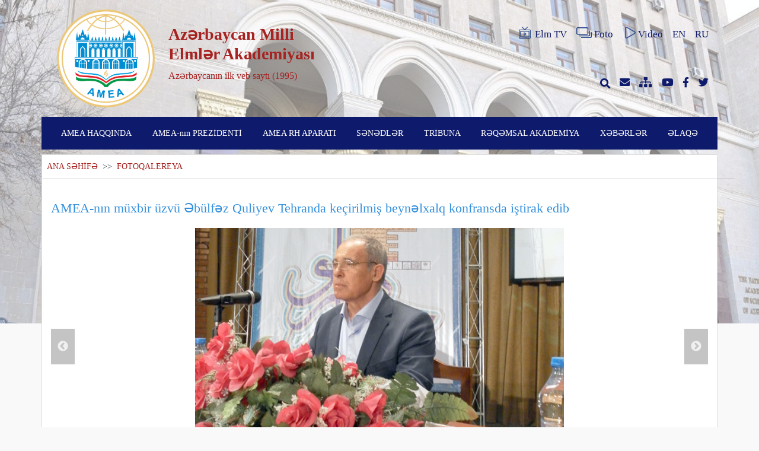

--- FILE ---
content_type: text/html; charset=UTF-8
request_url: https://science.gov.az/az/gallery/open/2053
body_size: 5798
content:
<!doctype html>
<html lang="az">

<head>
    <meta charset="utf-8">
<meta name="viewport" content="width=device-width, initial-scale=1">
<meta name="csrf-token" content="ndUyL7aqqOtZqi4CB21a8GhjflVdWB6j0S28ygeY">

<meta name="author" content="Toghrul Nasirli, Alakhber Nakhiyev">

    <meta name="description" content="">
    <meta name="keywords" content="">

<title>FOTOQALEREYA</title>

<link rel="stylesheet" href="https://science.gov.az/plugins/fontawesome/css/all.min.css">
<link rel="stylesheet" href="https://science.gov.az/css/app.css">
<link rel="stylesheet" href="https://science.gov.az/front/css/style.css">
    <link rel="stylesheet" href="https://science.gov.az/front/css/pages/gallery.css">
    <link rel="stylesheet" href="https://science.gov.az/plugins/fancybox/dist/jquery.fancybox.min.css"/>
</head>

<body>
    <div id="preloader">
        <div id="status"></div>
    </div>

    <div class="cover">
        <div class="bg-image" style="background-image: url('https://science.gov.az/uploads/settings/7528_1621322299.jpg')"></div>
    </div>
    <div class="container">
        <header class="row pt-3 justify-content-between d-none d-lg-flex  mb-3 ">
    <div class="col-lg-6 col-md-12 col-sm-12 col-12 row">
        <div class="col-lg-4 col-md-4 col-sm-5 col-5 mx-auto pr-0">
            <a href="https://science.gov.az/az"><img class="logo" src="https://science.gov.az/uploads/settings/2828_1716963811.png"></a>
        </div>
        <div class="col-lg-7 col-md-7 col-sm-7 col-7 pl-0 mx-md-auto row flex-row  align-items-center ">
            <div class="site-main-text user-select-none">
                <h1><strong>Azərbaycan Milli Elmlər Akademiyası</strong></h1>
                <p>Azərbaycanın ilk veb saytı (1995)</p>
            </div>
        </div>
    </div>
    <div class="col-lg-6 col-md-12 col-sm-12 col-12 row d-none d-md-flex d-lg-flex d-sm-flex">
        <div class="col-lg-12 col-md-6 col-sm-6 d-flex justify-content-end flex-row align-items-center header">
            <a href="http://elmtv.az/" target="_blank" class="pl-3 d-flex align-items-center">
                <img src="https://science.gov.az/img/elmtv.svg" class="header-icons mb-1 mr-1">Elm TV
            </a>
            <a href="https://science.gov.az/az/gallery" class="pl-3 d-flex align-items-center">
                <img src="https://science.gov.az/img/photos.svg" class="header-icons mb-1 mr-1">Foto
            </a>
            <a href="https://science.gov.az/az/video" class="pl-3 d-flex align-items-center">
                <img src="https://science.gov.az/img/videos.svg" class="header-icons mb-1">Video
            </a>
            <a href="https://science.gov.az/az/gallery/open/2053" class="pl-3 d-none">AZ</a>
            <a href="https://science.gov.az/en/gallery/open/2053" class="pl-3 ">EN</a>
            <a href="https://science.gov.az/ru/gallery/open/2053" class="pl-3 ">RU</a>
        </div>
        <div class="col-lg-12 col-md-6 col-sm-6 header d-flex justify-content-end  flex-row align-items-center">
            <a class="search-box pl-3" href="javascript:void(0)">
                <i class="fas fa-search"></i>
                <form action="https://science.gov.az/az/search" method="GET">
                    <input type="hidden" name="_token" value="ndUyL7aqqOtZqi4CB21a8GhjflVdWB6j0S28ygeY">                    <input type="text" name="key" required placeholder="axtarış et...">
                </form>
            </a>
            <a href="http://mail.science.az" class="pl-3" target="_blank"><i class="fas fa-envelope"></i></a>
            <a href="https://science.gov.az/az/sitemap" class="pl-3"><i class="fas fa-sitemap"></i></a>
            <a href="https://www.youtube.com/channel/UCrJkoKSDpgzXyYTBJG6Arpw" class="pl-3" target="_blank"><i class="fab fa-youtube"></i></a>
            <a href="https://www.facebook.com/www.science.az" class="pl-3" target="_blank"><i class="fab fa-facebook-f"></i></a>
            <a href="https://twitter.com/scienceaz1" class="pl-3" target="_blank"><i class="fab fa-twitter"></i></a>
        </div>
    </div>
</header>
<div class="row roww d-lg-none pt-3 mb-3">
    <div class="col-md-8 mx-auto col-sm-11 col-11 header d-flex justify-content-between  flex-row align-items-center">
        <a href="https://science.gov.az/az/gallery" class="pl-2"><i class="fas fa-images"></i></a>
        <a href="https://science.gov.az/az/video" class="pl-2"><i class="fas fa-play"></i></a>
        <a href="http://mail.science.az" class="pl-2" target="_blank"><i class="fas fa-envelope"></i></a>
        <a href="https://science.gov.az/az/sitemap" class="pl-2"><i class="fas fa-sitemap"></i></a>
        <a href="https://www.youtube.com/channel/UCrJkoKSDpgzXyYTBJG6Arpw" class="pl-2" target="_blank"><i class="fab fa-youtube"></i></a>
        <a href="https://www.facebook.com/www.science.az" class="pl-2" target="_blank"><i class="fab fa-facebook-f"></i></a>
        <a href="https://twitter.com/scienceaz1" class="pl-2" target="_blank"><i class="fab fa-twitter"></i></a>
    </div>
</div>
        <nav id="search" class="navbar navbar-expand-lg navbar-light row">
    <div class="navbar-brand d-lg-none ">
        <div class="row">
            <div class="col-md-10 col-sm-10 col-10 row">
                <div class="col-md-3 col-sm-3 col-3 mx-md-auto">
                    <a href="https://science.gov.az/az"><img class="logo" src="https://science.gov.az/uploads/settings/6409_1717264999.png" alt="Logo"></a>
                </div>
                <div class="col-md-9 col-sm-9 col-9 mx-md-auto row flex-row align-items-center pl-1 pr-0">
                    <div class="text-white user-select-none mt-2">
                        <h2 >Azərbaycan Milli Elmlər Akademiyası</h2>
                        <p>Azərbaycanın ilk veb saytı (1995)</p>
                    </div>
                </div>
            </div>
            <div class="col-md-2 col-sm-2 col-2 mx-auto d-flex flex-row align-items-center">
                <button class="navbar-toggler" data-toggle="collapse" data-target="#navbarNav" aria-controls="navbarNav" aria-expanded="false" aria-label="Toggle navigation">
                    <span class="navbar-toggler-icon" style="background-image: url(https://science.gov.az/img/menu.svg)"></span>
                </button>
            </div>
        </div>
    </div>
    <div class="collapse navbar-collapse" id="navbarNav">
        <form class="d-lg-none" action="https://science.gov.az/az/search" method="GET">
            <input type="hidden" name="_token" value="ndUyL7aqqOtZqi4CB21a8GhjflVdWB6j0S28ygeY">            <input type="text" id="mobilesearchbox" name="key" placeholder="axtarış et...">
        </form>
        <ul class="navbar-nav w-100 justify-content-around">
                                                <li class="nav-item">
                                                    <a class="nav-link" href="javascript:void(0)">AMEA HAQQINDA</a>
                                                                            <ul class="dropdwn-menu">
                                                                    <li class="dropdwn-list pr-3 ">
                                                                                    <a href="https://science.gov.az/az/pages/istoriya-osnovaniya">Yaranma tarixi</a>
                                                                                                                    </li>
                                                                    <li class="dropdwn-list pr-3 ">
                                                                                    <a href="http://science.gov.az/forms/osnovateli-nana">AMEA-nın təsisçiləri</a>
                                                                                                                    </li>
                                                                    <li class="dropdwn-list pr-3 ">
                                                                                    <a href="http://science.gov.az/forms/byivshie-prezidentyi">AMEA-nın sabiq prezidentləri</a>
                                                                                                                    </li>
                                                                    <li class="dropdwn-list pr-3 dropdwn-arrow">
                                                                                    <a href="javascript:void(0)">AMEA-nın strukturu</a>
                                                                                                                            <ul class="sub-menu">
                                                                                                    <li class="submenu-list pr-3 ">
            <a href="https://science.gov.az/az/pages/nauchnyie-otdeleniya-nana">AMEA-nın elmi bölmələri</a>
        </li>
                                                                                                    <li class="submenu-list pr-3 ">
            <a href="http://science.gov.az/institutes">İnstitutlar</a>
        </li>
                                                                                                    <li class="submenu-list pr-3 dropdwn-arrow">
            <a href="javascript:void(0)">AMEA-nın regional bölmələri</a>
                <ul class="sub-menu">
                            <li class="submenu-list pr-3 ">
            <a href="https://science.gov.az/az/pages/nahchyivanskoe-otdelenie">Naxçıvan Bölməsi</a>
        </li>
                            <li class="submenu-list pr-3 ">
            <a href="https://science.gov.az/az/pages/gyandjinskoe-otdelenie">Gəncə Bölməsi</a>
        </li>
                    </ul>
    </li>
                                                                                                    <li class="submenu-list pr-3 dropdwn-arrow">
            <a href="javascript:void(0)">AMEA-nın regional elmi mərkəzləri</a>
                <ul class="sub-menu">
                            <li class="submenu-list pr-3 ">
            <a href="https://science.gov.az/az/pages/shekinskiy-regionalnyiy-nauchnyiy-tsentr">Şəki Regional Elmi Mərkəzi</a>
        </li>
                            <li class="submenu-list pr-3 ">
            <a href="https://science.gov.az/az/pages/lenkoranskiy-regionalnyiy-nauchnyiy-tsentr">Lənkəran Regional Elmi Mərkəzi</a>
        </li>
                            <li class="submenu-list pr-3 ">
            <a href="https://science.gov.az/az/pages/gubinskiy-regionalnyiy-nauchnyiy-tsentr">Quba Regional Elmi Mərkəzi</a>
        </li>
                    </ul>
    </li>
                                                                                                    <li class="submenu-list pr-3 dropdwn-arrow">
            <a href="javascript:void(0)">Təşkilatlar</a>
                <ul class="sub-menu">
                            <li class="submenu-list pr-3 ">
            <a href="https://science.gov.az/az/pages/obschestvennyie-organizatsii-pri-nana">AMEA-nın nəzdindəki ictimai təşkilatlar</a>
        </li>
                    </ul>
    </li>
                                                                                            </ul>
                                                                            </li>
                                                                    <li class="dropdwn-list pr-3 dropdwn-arrow">
                                                                                    <a href="javascript:void(0)">AMEA-nın üzvləri</a>
                                                                                                                            <ul class="sub-menu">
                                                                                                    <li class="submenu-list pr-3 dropdwn-arrow">
            <a href="http://science.gov.az/forms/deystvitelnyie-chlenyi">Həqiqi üzvlər</a>
                <ul class="sub-menu">
                            <li class="submenu-list pr-3 ">
            <a href="http://science.gov.az/forms/skonchavshiesya-deystvitelnyie-chlenyi">Vəfat etmiş həqiqi üzvlər</a>
        </li>
                    </ul>
    </li>
                                                                                                    <li class="submenu-list pr-3 dropdwn-arrow">
            <a href="http://science.gov.az/forms/chlenyikorrespondentyi">Müxbir üzvlər</a>
                <ul class="sub-menu">
                            <li class="submenu-list pr-3 ">
            <a href="http://science.gov.az/forms/skanchavshiesya-chlenyikorrespondentyi">Vəfat etmiş müxbir üzvlər</a>
        </li>
                    </ul>
    </li>
                                                                                                    <li class="submenu-list pr-3 dropdwn-arrow">
            <a href="http://science.gov.az/forms/pochetnyie-chlenyi">Fəxri üzvlər</a>
                <ul class="sub-menu">
                            <li class="submenu-list pr-3 ">
            <a href="http://science.gov.az/forms/skonchavshiesya-pochёtnyie-chlenyi">Vəfat etmiş fəxri üzvlər</a>
        </li>
                    </ul>
    </li>
                                                                                                    <li class="submenu-list pr-3 dropdwn-arrow">
            <a href="http://science.gov.az/forms/inostrannyie-chlenyi">Xarici üzvlər</a>
                <ul class="sub-menu">
                            <li class="submenu-list pr-3 ">
            <a href="http://science.gov.az/forms/skonchavshiesya-zarubejnyie-chlenyi">Vəfat etmiş xarici üzvlər</a>
        </li>
                    </ul>
    </li>
                                                                                            </ul>
                                                                            </li>
                                                                    <li class="dropdwn-list pr-3 ">
                                                                                    <a href="https://science.gov.az/az/pages/periodicheskie-izdaniya">Dövri nəşrlər</a>
                                                                                                                    </li>
                                                                    <li class="dropdwn-list pr-3 ">
                                                                                    <a href="https://science.gov.az/az/pages/istoricheskie-zdaniya">Tarixi binalar</a>
                                                                                                                    </li>
                                                                    <li class="dropdwn-list pr-3 ">
                                                                                    <a href="https://science.gov.az/az/pages/sotsialnyie-uslugi">Sosial xidmətlər</a>
                                                                                                                    </li>
                                                            </ul>
                                            </li>
                                    <li class="nav-item">
                                                    <a class="nav-link" href="https://science.gov.az/az/forms/deystvitelnyie-chlenyi/44">AMEA-nın PREZİDENTİ</a>
                                                                            <ul class="dropdwn-menu">
                                                                    <li class="dropdwn-list pr-3 ">
                                                                                    <a href="https://science.gov.az/az/pages/tecumeyi-hal">Tərcümeyi-hal</a>
                                                                                                                    </li>
                                                                    <li class="dropdwn-list pr-3 ">
                                                                                    <a href="http://science.gov.az/news/meetings">Görüşlər</a>
                                                                                                                    </li>
                                                                    <li class="dropdwn-list pr-3 ">
                                                                                    <a href="https://science.gov.az/az/pages/prezidentin-qebulu">Prezidentin qəbulu</a>
                                                                                                                    </li>
                                                            </ul>
                                            </li>
                                    <li class="nav-item">
                                                    <a class="nav-link" href="javascript:void(0)">AMEA RH APARATI</a>
                                                                            <ul class="dropdwn-menu">
                                                                    <li class="dropdwn-list pr-3 dropdwn-arrow">
                                                                                    <a href="javascript:void(0)">Rəhbərlik</a>
                                                                                                                            <ul class="sub-menu">
                                                                                                    <li class="submenu-list pr-3 ">
            <a href="https://science.gov.az/az/pages/vitse-prezidentler">AMEA-nın vitse-prezidentləri</a>
        </li>
                                                                                                    <li class="submenu-list pr-3 ">
            <a href="https://science.gov.az/az/pages/akademik-katib">AMEA-nın akademik-katibi</a>
        </li>
                                                                                                    <li class="submenu-list pr-3 ">
            <a href="https://science.gov.az/az/pages/RH-uzvler">RH-nin üzvləri</a>
        </li>
                                                                                                    <li class="submenu-list pr-3 ">
            <a href="https://science.gov.az/az/pages/Mushavirler">AMEA-nın müşavirləri</a>
        </li>
                                                                                            </ul>
                                                                            </li>
                                                                    <li class="dropdwn-list pr-3 ">
                                                                                    <a href="https://science.gov.az/az/pages/idare-sobeler">Şöbələr</a>
                                                                                                                    </li>
                                                                    <li class="dropdwn-list pr-3 ">
                                                                                    <a href="https://science.gov.az/az/pages/organizatsii-pri-prezidiume">RH-nin nəzdindəki təşkilatlar</a>
                                                                                                                    </li>
                                                            </ul>
                                            </li>
                                    <li class="nav-item">
                                                    <a class="nav-link" href="javascript:void(0)">SƏNƏDLƏR</a>
                                                                            <ul class="dropdwn-menu">
                                                                    <li class="dropdwn-list pr-3 ">
                                                                                    <a href="http://science.gov.az/uploads/docx/3216_1621330201.docx">Elm haqqında AR Qanunu</a>
                                                                                                                    </li>
                                                                    <li class="dropdwn-list pr-3 ">
                                                                                    <a href="https://science.gov.az/az/pages/ofitsialnyie-dokumentyi-prezidiuma-nana">Rəyasət Heyətinin Qərarları</a>
                                                                                                                    </li>
                                                            </ul>
                                            </li>
                                    <li class="nav-item">
                                                    <a class="nav-link" href="javascript:void(0)">TRİBUNA</a>
                                                                            <ul class="dropdwn-menu">
                                                                    <li class="dropdwn-list pr-3 ">
                                                                                    <a href="http://science.gov.az/news/statements">Bəyanatlar</a>
                                                                                                                    </li>
                                                                    <li class="dropdwn-list pr-3 ">
                                                                                    <a href="http://science.gov.az/news/interviews">Müsahibələr</a>
                                                                                                                    </li>
                                                                    <li class="dropdwn-list pr-3 ">
                                                                                    <a href="http://science.gov.az/news/articles">Məqalələr</a>
                                                                                                                    </li>
                                                            </ul>
                                            </li>
                                    <li class="nav-item">
                                                    <a class="nav-link" href="https://science.gov.az/az/pages/reqemsal-akademiya">RƏQƏMSAL AKADEMİYA</a>
                                                                    </li>
                                    <li class="nav-item">
                                                    <a class="nav-link" href="http://science.gov.az/news">XƏBƏRLƏR</a>
                                                                    </li>
                                    <li class="nav-item">
                                                    <a class="nav-link" href="http://science.gov.az/contact">ƏLAQƏ</a>
                                                                    </li>
                                        <li class="d-lg-none nav-item nav-lang">
                <a href="https://science.gov.az/az/gallery/open/2053" class="nav-link d-none">AZ</a>
            </li>
            <li class="d-lg-none nav-item nav-lang">
                <a href="https://science.gov.az/en/gallery/open/2053" class="nav-link ">EN</a>
            </li>
            <li class="d-lg-none nav-item nav-lang">
                <a href="https://science.gov.az/ru/gallery/open/2053" class="nav-link ">RU</a>
            </li>
        </ul>
    </div>
</nav>
            <div class="row justify-content-between mt-lg-2">
        <div class="col-lg-12 col-md-12  row ml-0 px-0 gallarys">
            <div class="col-lg-12 col-md-12 col-sm-12 p-2">
                <span class="page-navigation">
                    <a href="https://science.gov.az/az">ANA SƏHİFƏ</a>
                    <span class="text-dark">&nbsp;>>&nbsp;</span>
                    FOTOQALEREYA
                </span>
            </div>
            <hr class="col-lg-12 mt-0">
            <div class="col-lg-12 my-3">
                <a class="news-detail-link" href="https://science.gov.az/az/news/open/2053"> AMEA-nın müxbir üzvü Əbülfəz Quliyev Tehranda keçirilmiş beynəlxalq konfransda iştirak edib</a>
            </div>
            <div class="col-lg-12">
                <div class="slickcorusel ">
                    <div class="slider-for">
                                                    <div class="item">
                                <a data-fancybox="gallery" class="fancygallery" href="https://science.gov.az/uploads/newsalbum/p19lipr189jjpij816m21qtl1ejt5.jpg">
                                    <img src="https://science.gov.az/uploads/newsalbum/p19lipr189jjpij816m21qtl1ejt5.jpg" draggable="false" />
                                </a>
                            </div>
                                                    <div class="item">
                                <a data-fancybox="gallery" class="fancygallery" href="https://science.gov.az/uploads/newsalbum/p19lipr189jr11981lo11184ger6.jpg">
                                    <img src="https://science.gov.az/uploads/newsalbum/p19lipr189jr11981lo11184ger6.jpg" draggable="false" />
                                </a>
                            </div>
                                                    <div class="item">
                                <a data-fancybox="gallery" class="fancygallery" href="https://science.gov.az/uploads/newsalbum/p19lipr188178s1df619sm7dvhs24.jpg">
                                    <img src="https://science.gov.az/uploads/newsalbum/p19lipr188178s1df619sm7dvhs24.jpg" draggable="false" />
                                </a>
                            </div>
                                            </div>
                    <div class="slider-cover ">
                        <div class="slider-nav">
                                                            <div class="item">
                                    <img src="https://science.gov.az/uploads/newsalbum/p19lipr189jjpij816m21qtl1ejt5.jpg" draggable="false" />
                                </div>
                                                            <div class="item">
                                    <img src="https://science.gov.az/uploads/newsalbum/p19lipr189jr11981lo11184ger6.jpg" draggable="false" />
                                </div>
                                                            <div class="item">
                                    <img src="https://science.gov.az/uploads/newsalbum/p19lipr188178s1df619sm7dvhs24.jpg" draggable="false" />
                                </div>
                                                    </div>
                    </div>
                </div>
            </div>
            <hr class="col-lg-12 mt-0">
                            <div class="col-lg-4 col-md-6 col-sm-12 my-2">
                    <a href="https://science.gov.az/az/gallery/open/34716" class="gallary-news">
                        <div class="card flex-fill">
                            <img src="https://science.gov.az/uploads/newsalbum/1465_1769012089.jpg" class="card-img-top" alt="Akademik İsmayıl Hacıyevin kitablarının təqdimatı olub">
                            <div class="card-body d-flex flex-column align-content-between justify-content-between">
                                <h5 class="card-title">Akademik İsmayıl Hacıyevin kitablarının təqdimatı olub</h5>
                                <p class="card-text text-center">
                                    <small class="text-muted">
                                        <span>KONFRANSLAR, İCLASLAR </span><br>
                                        <span class="ml-2"> <i class="fas fa-calendar-alt mr-1"></i>01-21-2026</span>
                                    </small>
                                </p>
                            </div>
                        </div>
                    </a>
                </div>
                            <div class="col-lg-4 col-md-6 col-sm-12 my-2">
                    <a href="https://science.gov.az/az/gallery/open/34715" class="gallary-news">
                        <div class="card flex-fill">
                            <img src="https://science.gov.az/uploads/newsalbum/7062_1769004130.JPG" class="card-img-top" alt="AMEA-nın Rəyasət Heyətinin növbəti iclası keçirilib">
                            <div class="card-body d-flex flex-column align-content-between justify-content-between">
                                <h5 class="card-title">AMEA-nın Rəyasət Heyətinin növbəti iclası keçirilib</h5>
                                <p class="card-text text-center">
                                    <small class="text-muted">
                                        <span>KONFRANSLAR, İCLASLAR </span><br>
                                        <span class="ml-2"> <i class="fas fa-calendar-alt mr-1"></i>01-21-2026</span>
                                    </small>
                                </p>
                            </div>
                        </div>
                    </a>
                </div>
                            <div class="col-lg-4 col-md-6 col-sm-12 my-2">
                    <a href="https://science.gov.az/az/gallery/open/34713" class="gallary-news">
                        <div class="card flex-fill">
                            <img src="https://science.gov.az/uploads/newsalbum/4088_1769000705.JPG" class="card-img-top" alt="AMEA-nın Lənkəran Regional Elmi Mərkəzinin 2025-ci il üzrə fəaliyyəti müzakirə olunub">
                            <div class="card-body d-flex flex-column align-content-between justify-content-between">
                                <h5 class="card-title">AMEA-nın Lənkəran Regional Elmi Mərkəzinin 2025-ci il üzrə f...</h5>
                                <p class="card-text text-center">
                                    <small class="text-muted">
                                        <span>MÜHÜM HADİSƏLƏR </span><br>
                                        <span class="ml-2"> <i class="fas fa-calendar-alt mr-1"></i>01-21-2026</span>
                                    </small>
                                </p>
                            </div>
                        </div>
                    </a>
                </div>
                            <div class="col-lg-4 col-md-6 col-sm-12 my-2">
                    <a href="https://science.gov.az/az/gallery/open/34711" class="gallary-news">
                        <div class="card flex-fill">
                            <img src="https://science.gov.az/uploads/newsalbum/1611_1768999158.JPG" class="card-img-top" alt="AMEA-nın Biologiya və Tibb Elmləri Bölməsi 2025-ci ildəki fəaliyyətinə dair hesabat verib">
                            <div class="card-body d-flex flex-column align-content-between justify-content-between">
                                <h5 class="card-title">AMEA-nın Biologiya və Tibb Elmləri Bölməsi 2025-ci ildəki fə...</h5>
                                <p class="card-text text-center">
                                    <small class="text-muted">
                                        <span>MÜHÜM HADİSƏLƏR </span><br>
                                        <span class="ml-2"> <i class="fas fa-calendar-alt mr-1"></i>01-21-2026</span>
                                    </small>
                                </p>
                            </div>
                        </div>
                    </a>
                </div>
                            <div class="col-lg-4 col-md-6 col-sm-12 my-2">
                    <a href="https://science.gov.az/az/gallery/open/34708" class="gallary-news">
                        <div class="card flex-fill">
                            <img src="https://science.gov.az/uploads/newsalbum/3649_1768984586.jfif" class="card-img-top" alt="İsa Həbibbəyli yayılan görüntüsündən danışdı – “Mənim heç vaxt çətirim olmayıb”">
                            <div class="card-body d-flex flex-column align-content-between justify-content-between">
                                <h5 class="card-title">İsa Həbibbəyli yayılan görüntüsündən danışdı – “Mənim heç va...</h5>
                                <p class="card-text text-center">
                                    <small class="text-muted">
                                        <span>MÜHÜM HADİSƏLƏR </span><br>
                                        <span class="ml-2"> <i class="fas fa-calendar-alt mr-1"></i>01-21-2026</span>
                                    </small>
                                </p>
                            </div>
                        </div>
                    </a>
                </div>
                            <div class="col-lg-4 col-md-6 col-sm-12 my-2">
                    <a href="https://science.gov.az/az/gallery/open/34706" class="gallary-news">
                        <div class="card flex-fill">
                            <img src="https://science.gov.az/uploads/newsalbum/5853_1768977366.jpg" class="card-img-top" alt="Azərbaycanlı filosofun məqaləsi Çində Scopus bazasında indekisləşən jurnalda dərc edilib">
                            <div class="card-body d-flex flex-column align-content-between justify-content-between">
                                <h5 class="card-title">Azərbaycanlı filosofun məqaləsi Çində Scopus bazasında indek...</h5>
                                <p class="card-text text-center">
                                    <small class="text-muted">
                                        <span>NƏŞRLƏR </span><br>
                                        <span class="ml-2"> <i class="fas fa-calendar-alt mr-1"></i>01-21-2026</span>
                                    </small>
                                </p>
                            </div>
                        </div>
                    </a>
                </div>
                            <div class="col-lg-4 col-md-6 col-sm-12 my-2">
                    <a href="https://science.gov.az/az/gallery/open/34702" class="gallary-news">
                        <div class="card flex-fill">
                            <img src="https://science.gov.az/uploads/newsalbum/6815_1768899366.JPG" class="card-img-top" alt="AMEA-nın kollektivi 20 Yanvar şəhidlərinin xatirəsini anıb">
                            <div class="card-body d-flex flex-column align-content-between justify-content-between">
                                <h5 class="card-title">AMEA-nın kollektivi 20 Yanvar şəhidlərinin xatirəsini anıb</h5>
                                <p class="card-text text-center">
                                    <small class="text-muted">
                                        <span>MÜHÜM HADİSƏLƏR </span><br>
                                        <span class="ml-2"> <i class="fas fa-calendar-alt mr-1"></i>01-20-2026</span>
                                    </small>
                                </p>
                            </div>
                        </div>
                    </a>
                </div>
                            <div class="col-lg-4 col-md-6 col-sm-12 my-2">
                    <a href="https://science.gov.az/az/gallery/open/34701" class="gallary-news">
                        <div class="card flex-fill">
                            <img src="https://science.gov.az/uploads/newsalbum/3952_1768890591.jpeg" class="card-img-top" alt="Naxçıvan Bölməsində “20 Yanvar: xalqımızın qəhrəmanlıq salnaməsi” mövzusunda elmi konfrans keçirilib">
                            <div class="card-body d-flex flex-column align-content-between justify-content-between">
                                <h5 class="card-title">Naxçıvan Bölməsində “20 Yanvar: xalqımızın qəhrəmanlıq salna...</h5>
                                <p class="card-text text-center">
                                    <small class="text-muted">
                                        <span>KONFRANSLAR, İCLASLAR </span><br>
                                        <span class="ml-2"> <i class="fas fa-calendar-alt mr-1"></i>01-20-2026</span>
                                    </small>
                                </p>
                            </div>
                        </div>
                    </a>
                </div>
                            <div class="col-lg-4 col-md-6 col-sm-12 my-2">
                    <a href="https://science.gov.az/az/gallery/open/34699" class="gallary-news">
                        <div class="card flex-fill">
                            <img src="https://science.gov.az/uploads/newsalbum/7456_1768888034.jpg" class="card-img-top" alt="20 Yanvar: Müstəqilliyin qanla yazılan dastanı">
                            <div class="card-body d-flex flex-column align-content-between justify-content-between">
                                <h5 class="card-title">20 Yanvar: Müstəqilliyin qanla yazılan dastanı</h5>
                                <p class="card-text text-center">
                                    <small class="text-muted">
                                        <span>MÜHÜM HADİSƏLƏR </span><br>
                                        <span class="ml-2"> <i class="fas fa-calendar-alt mr-1"></i>01-20-2026</span>
                                    </small>
                                </p>
                            </div>
                        </div>
                    </a>
                </div>
                        <div class="col-lg-12 pagination-l row justify-content-center">
                <nav>
        <ul class="pagination">
            
                            <li class="page-item disabled" aria-disabled="true" aria-label="pagination.previous">
                    <span class="page-link" aria-hidden="true">&lsaquo;</span>
                </li>
            
            
                            
                
                
                                                                                        <li class="page-item active" aria-current="page"><span class="page-link">1</span></li>
                                                                                                <li class="page-item"><a class="page-link" href="http://science.gov.az/az/gallery/open/2053?page=2">2</a></li>
                                                                                                <li class="page-item"><a class="page-link" href="http://science.gov.az/az/gallery/open/2053?page=3">3</a></li>
                                                                                                <li class="page-item"><a class="page-link" href="http://science.gov.az/az/gallery/open/2053?page=4">4</a></li>
                                                                                                <li class="page-item"><a class="page-link" href="http://science.gov.az/az/gallery/open/2053?page=5">5</a></li>
                                                                                                <li class="page-item"><a class="page-link" href="http://science.gov.az/az/gallery/open/2053?page=6">6</a></li>
                                                                                                <li class="page-item"><a class="page-link" href="http://science.gov.az/az/gallery/open/2053?page=7">7</a></li>
                                                                                                <li class="page-item"><a class="page-link" href="http://science.gov.az/az/gallery/open/2053?page=8">8</a></li>
                                                                                                <li class="page-item"><a class="page-link" href="http://science.gov.az/az/gallery/open/2053?page=9">9</a></li>
                                                                                                <li class="page-item"><a class="page-link" href="http://science.gov.az/az/gallery/open/2053?page=10">10</a></li>
                                                                                        
                                    <li class="page-item disabled" aria-disabled="true"><span class="page-link">...</span></li>
                
                
                                            
                
                
                                                                                        <li class="page-item"><a class="page-link" href="http://science.gov.az/az/gallery/open/2053?page=1555">1555</a></li>
                                                                                                <li class="page-item"><a class="page-link" href="http://science.gov.az/az/gallery/open/2053?page=1556">1556</a></li>
                                                                        
            
                            <li class="page-item">
                    <a class="page-link" href="http://science.gov.az/az/gallery/open/2053?page=2" rel="next" aria-label="pagination.next">&rsaquo;</a>
                </li>
                    </ul>
    </nav>

            </div>
        </div>
    </div>
    </div>
    <footer class="mt-4 pt-4">
    <div class="container">
        <div class="upper_side contents">
            <ul class="flex">
                                                                                        <li class="first_depth">
                                <p class="title">AMEA HAQQINDA</p>
                                                                    <ul class="second_depth">
                                                                                    <li class="my-2"><a href="#">Yaranma tarixi</a></li>
                                                                                    <li class="my-2"><a href="#">AMEA-nın təsisçiləri</a></li>
                                                                                    <li class="my-2"><a href="#">AMEA-nın sabiq prezidentləri</a></li>
                                                                                    <li class="my-2"><a href="#">AMEA-nın strukturu</a></li>
                                                                                    <li class="my-2"><a href="#">AMEA-nın üzvləri</a></li>
                                                                                    <li class="my-2"><a href="#">Dövri nəşrlər</a></li>
                                                                                    <li class="my-2"><a href="#">Tarixi binalar</a></li>
                                                                                    <li class="my-2"><a href="#">Sosial xidmətlər</a></li>
                                                                            </ul>
                                                            </li>
                                                                                                <li class="first_depth">
                                <p class="title">AMEA-nın PREZİDENTİ</p>
                                                                    <ul class="second_depth">
                                                                                    <li class="my-2"><a href="#">Tərcümeyi-hal</a></li>
                                                                                    <li class="my-2"><a href="#">Görüşlər</a></li>
                                                                                    <li class="my-2"><a href="#">Prezidentin qəbulu</a></li>
                                                                            </ul>
                                                            </li>
                                                                                                <li class="first_depth">
                                <p class="title">AMEA RH APARATI</p>
                                                                    <ul class="second_depth">
                                                                                    <li class="my-2"><a href="#">Rəhbərlik</a></li>
                                                                                    <li class="my-2"><a href="#">Şöbələr</a></li>
                                                                                    <li class="my-2"><a href="#">RH-nin nəzdindəki təşkilatlar</a></li>
                                                                            </ul>
                                                            </li>
                                                                                                <li class="first_depth">
                                <p class="title">SƏNƏDLƏR</p>
                                                                    <ul class="second_depth">
                                                                                    <li class="my-2"><a href="#">Elm haqqında AR Qanunu</a></li>
                                                                                    <li class="my-2"><a href="#">Rəyasət Heyətinin Qərarları</a></li>
                                                                            </ul>
                                                            </li>
                                                                                                <li class="first_depth">
                                <p class="title">TRİBUNA</p>
                                                                    <ul class="second_depth">
                                                                                    <li class="my-2"><a href="#">Bəyanatlar</a></li>
                                                                                    <li class="my-2"><a href="#">Müsahibələr</a></li>
                                                                                    <li class="my-2"><a href="#">Məqalələr</a></li>
                                                                            </ul>
                                                            </li>
                                                                                                <li class="first_depth">
                                <p class="title">RƏQƏMSAL AKADEMİYA</p>
                                                            </li>
                                                                                                                                                                </ul>
        </div>
    </div>
    <p style="background-color: black" class="text-center m-0">Müəllif hüquqları © Azərbaycan Milli Elmlər Akademiyası 1995 - 2026</p>
</footer>

    <script src="https://science.gov.az/js/app.js"></script>
    <script type="text/javascript" src="https://science.gov.az/plugins/slick/slick.min.js"></script>
    <script src="https://science.gov.az/plugins/fancybox/dist/jquery.fancybox.min.js"></script>
    <script>
        $(function() {
            $('.slider-for').slick({
                slidesToShow: 1,
                slidesToScroll: 1,
                arrows: true,
                fade: true,
                autoplay: false,
                asNavFor: '.slider-nav',
                pauseOnFocus: true,
                pauseOnHover: true,
            });
            $('.slider-nav').slick({
                autoplay: false,
                slidesToShow: 3,
                slidesToScroll: 3,
                asNavFor: '.slider-for',
                centerMode: false,
                focusOnSelect: true,
                arrows: false,
                pauseOnFocus: true,
                pauseOnHover: true,
                infinite: false
            });
            $('.fancygallery').fancybox({
                buttons: ['zoom', 'thumbs', 'close']
            });
        });
    </script>
<script>
    $(window).on('load', function() {
        $('#status').fadeOut();
        $('#preloader').delay(350).fadeOut('slow');
        $('body').delay(350).css({
            'overflow': 'visible'
        });
    });

    $(function() {
        var secondDepth = $('.second_depth');
	$(document).on('click', function(e) {
		if(!$(e.target).is('first_depth')){
			$('.first_depth').removeClass('on');
		}
	        if($(e.target).parent().hasClass('on')){
			$(e.target).parent().removeClass('on');
		}else{
			$(e.target).parent().addClass('on');	
		}	  
        });
    });
</script>
</body>

</html>
